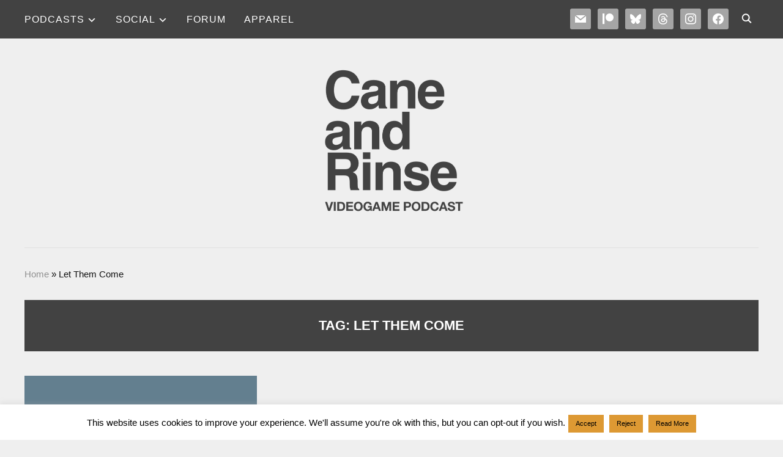

--- FILE ---
content_type: text/html; charset=UTF-8
request_url: https://caneandrinse.com/tag/let-them-come/
body_size: 12907
content:
<!DOCTYPE html>
<html lang="en-GB">
<head>
<meta charset="UTF-8">
<meta name="viewport" content="width=device-width, initial-scale=1.0">
<link rel="profile" href="http://gmpg.org/xfn/11">
<link rel="pingback" href="https://caneandrinse.com/xmlrpc.php">
<link rel="preload" as="font" href="https://caneandrinse.com/wp-content/themes/wpzoom-indigo/fonts/indigo.ttf" type="font/ttf" crossorigin>
<meta name='robots' content='index, follow, max-image-preview:large, max-snippet:-1, max-video-preview:-1' />
<!-- This site is optimized with the Yoast SEO plugin v26.7 - https://yoast.com/wordpress/plugins/seo/ -->
<title>Let Them Come Archives - Cane and Rinse</title>
<link rel="canonical" href="https://caneandrinse.com/tag/let-them-come/" />
<meta property="og:locale" content="en_GB" />
<meta property="og:type" content="article" />
<meta property="og:title" content="Let Them Come Archives - Cane and Rinse" />
<meta property="og:url" content="https://caneandrinse.com/tag/let-them-come/" />
<meta property="og:site_name" content="Cane and Rinse" />
<meta property="og:image" content="https://caneandrinse.com/wp-content/uploads/2023/05/CaR_2023_logo.jpg" />
<meta property="og:image:width" content="2000" />
<meta property="og:image:height" content="2000" />
<meta property="og:image:type" content="image/jpeg" />
<meta name="twitter:card" content="summary_large_image" />
<meta name="twitter:site" content="@caneandrinse" />
<script type="application/ld+json" class="yoast-schema-graph">{"@context":"https://schema.org","@graph":[{"@type":"CollectionPage","@id":"https://caneandrinse.com/tag/let-them-come/","url":"https://caneandrinse.com/tag/let-them-come/","name":"Let Them Come Archives - Cane and Rinse","isPartOf":{"@id":"https://caneandrinse.com/#website"},"primaryImageOfPage":{"@id":"https://caneandrinse.com/tag/let-them-come/#primaryimage"},"image":{"@id":"https://caneandrinse.com/tag/let-them-come/#primaryimage"},"thumbnailUrl":"https://caneandrinse.com/wp-content/uploads/2020/09/sausage_blog.png","breadcrumb":{"@id":"https://caneandrinse.com/tag/let-them-come/#breadcrumb"},"inLanguage":"en-GB"},{"@type":"ImageObject","inLanguage":"en-GB","@id":"https://caneandrinse.com/tag/let-them-come/#primaryimage","url":"https://caneandrinse.com/wp-content/uploads/2020/09/sausage_blog.png","contentUrl":"https://caneandrinse.com/wp-content/uploads/2020/09/sausage_blog.png","width":1600,"height":1000},{"@type":"BreadcrumbList","@id":"https://caneandrinse.com/tag/let-them-come/#breadcrumb","itemListElement":[{"@type":"ListItem","position":1,"name":"Home","item":"https://caneandrinse.com/"},{"@type":"ListItem","position":2,"name":"Let Them Come"}]},{"@type":"WebSite","@id":"https://caneandrinse.com/#website","url":"https://caneandrinse.com/","name":"Cane and Rinse","description":"The videogame discussion podcast","publisher":{"@id":"https://caneandrinse.com/#organization"},"potentialAction":[{"@type":"SearchAction","target":{"@type":"EntryPoint","urlTemplate":"https://caneandrinse.com/?s={search_term_string}"},"query-input":{"@type":"PropertyValueSpecification","valueRequired":true,"valueName":"search_term_string"}}],"inLanguage":"en-GB"},{"@type":"Organization","@id":"https://caneandrinse.com/#organization","name":"Cane and Rinse","url":"https://caneandrinse.com/","logo":{"@type":"ImageObject","inLanguage":"en-GB","@id":"https://caneandrinse.com/#/schema/logo/image/","url":"https://caneandrinse.com/wp-content/uploads/2023/05/CaR_2023_logo.jpg","contentUrl":"https://caneandrinse.com/wp-content/uploads/2023/05/CaR_2023_logo.jpg","width":2000,"height":2000,"caption":"Cane and Rinse"},"image":{"@id":"https://caneandrinse.com/#/schema/logo/image/"},"sameAs":["https://www.facebook.com/caneandrinse","https://x.com/caneandrinse"]}]}</script>
<!-- / Yoast SEO plugin. -->
<link rel='dns-prefetch' href='//fonts.googleapis.com' />
<style type="text/css">
.powerpress_player .wp-audio-shortcode { max-width: 600px; }
</style>
<style id='wp-img-auto-sizes-contain-inline-css' type='text/css'>
img:is([sizes=auto i],[sizes^="auto," i]){contain-intrinsic-size:3000px 1500px}
/*# sourceURL=wp-img-auto-sizes-contain-inline-css */
</style>
<!-- <link rel='stylesheet' id='wp-block-library-css' href='https://caneandrinse.com/wp-includes/css/dist/block-library/style.min.css?ver=6.9' type='text/css' media='all' /> -->
<link rel="stylesheet" type="text/css" href="//caneandrinse.com/wp-content/cache/wpfc-minified/89kxeqqr/bugvh.css" media="all"/>
<style id='global-styles-inline-css' type='text/css'>
:root{--wp--preset--aspect-ratio--square: 1;--wp--preset--aspect-ratio--4-3: 4/3;--wp--preset--aspect-ratio--3-4: 3/4;--wp--preset--aspect-ratio--3-2: 3/2;--wp--preset--aspect-ratio--2-3: 2/3;--wp--preset--aspect-ratio--16-9: 16/9;--wp--preset--aspect-ratio--9-16: 9/16;--wp--preset--color--black: #000000;--wp--preset--color--cyan-bluish-gray: #abb8c3;--wp--preset--color--white: #ffffff;--wp--preset--color--pale-pink: #f78da7;--wp--preset--color--vivid-red: #cf2e2e;--wp--preset--color--luminous-vivid-orange: #ff6900;--wp--preset--color--luminous-vivid-amber: #fcb900;--wp--preset--color--light-green-cyan: #7bdcb5;--wp--preset--color--vivid-green-cyan: #00d084;--wp--preset--color--pale-cyan-blue: #8ed1fc;--wp--preset--color--vivid-cyan-blue: #0693e3;--wp--preset--color--vivid-purple: #9b51e0;--wp--preset--gradient--vivid-cyan-blue-to-vivid-purple: linear-gradient(135deg,rgb(6,147,227) 0%,rgb(155,81,224) 100%);--wp--preset--gradient--light-green-cyan-to-vivid-green-cyan: linear-gradient(135deg,rgb(122,220,180) 0%,rgb(0,208,130) 100%);--wp--preset--gradient--luminous-vivid-amber-to-luminous-vivid-orange: linear-gradient(135deg,rgb(252,185,0) 0%,rgb(255,105,0) 100%);--wp--preset--gradient--luminous-vivid-orange-to-vivid-red: linear-gradient(135deg,rgb(255,105,0) 0%,rgb(207,46,46) 100%);--wp--preset--gradient--very-light-gray-to-cyan-bluish-gray: linear-gradient(135deg,rgb(238,238,238) 0%,rgb(169,184,195) 100%);--wp--preset--gradient--cool-to-warm-spectrum: linear-gradient(135deg,rgb(74,234,220) 0%,rgb(151,120,209) 20%,rgb(207,42,186) 40%,rgb(238,44,130) 60%,rgb(251,105,98) 80%,rgb(254,248,76) 100%);--wp--preset--gradient--blush-light-purple: linear-gradient(135deg,rgb(255,206,236) 0%,rgb(152,150,240) 100%);--wp--preset--gradient--blush-bordeaux: linear-gradient(135deg,rgb(254,205,165) 0%,rgb(254,45,45) 50%,rgb(107,0,62) 100%);--wp--preset--gradient--luminous-dusk: linear-gradient(135deg,rgb(255,203,112) 0%,rgb(199,81,192) 50%,rgb(65,88,208) 100%);--wp--preset--gradient--pale-ocean: linear-gradient(135deg,rgb(255,245,203) 0%,rgb(182,227,212) 50%,rgb(51,167,181) 100%);--wp--preset--gradient--electric-grass: linear-gradient(135deg,rgb(202,248,128) 0%,rgb(113,206,126) 100%);--wp--preset--gradient--midnight: linear-gradient(135deg,rgb(2,3,129) 0%,rgb(40,116,252) 100%);--wp--preset--font-size--small: 13px;--wp--preset--font-size--medium: 20px;--wp--preset--font-size--large: 36px;--wp--preset--font-size--x-large: 42px;--wp--preset--spacing--20: 0.44rem;--wp--preset--spacing--30: 0.67rem;--wp--preset--spacing--40: 1rem;--wp--preset--spacing--50: 1.5rem;--wp--preset--spacing--60: 2.25rem;--wp--preset--spacing--70: 3.38rem;--wp--preset--spacing--80: 5.06rem;--wp--preset--shadow--natural: 6px 6px 9px rgba(0, 0, 0, 0.2);--wp--preset--shadow--deep: 12px 12px 50px rgba(0, 0, 0, 0.4);--wp--preset--shadow--sharp: 6px 6px 0px rgba(0, 0, 0, 0.2);--wp--preset--shadow--outlined: 6px 6px 0px -3px rgb(255, 255, 255), 6px 6px rgb(0, 0, 0);--wp--preset--shadow--crisp: 6px 6px 0px rgb(0, 0, 0);}:where(.is-layout-flex){gap: 0.5em;}:where(.is-layout-grid){gap: 0.5em;}body .is-layout-flex{display: flex;}.is-layout-flex{flex-wrap: wrap;align-items: center;}.is-layout-flex > :is(*, div){margin: 0;}body .is-layout-grid{display: grid;}.is-layout-grid > :is(*, div){margin: 0;}:where(.wp-block-columns.is-layout-flex){gap: 2em;}:where(.wp-block-columns.is-layout-grid){gap: 2em;}:where(.wp-block-post-template.is-layout-flex){gap: 1.25em;}:where(.wp-block-post-template.is-layout-grid){gap: 1.25em;}.has-black-color{color: var(--wp--preset--color--black) !important;}.has-cyan-bluish-gray-color{color: var(--wp--preset--color--cyan-bluish-gray) !important;}.has-white-color{color: var(--wp--preset--color--white) !important;}.has-pale-pink-color{color: var(--wp--preset--color--pale-pink) !important;}.has-vivid-red-color{color: var(--wp--preset--color--vivid-red) !important;}.has-luminous-vivid-orange-color{color: var(--wp--preset--color--luminous-vivid-orange) !important;}.has-luminous-vivid-amber-color{color: var(--wp--preset--color--luminous-vivid-amber) !important;}.has-light-green-cyan-color{color: var(--wp--preset--color--light-green-cyan) !important;}.has-vivid-green-cyan-color{color: var(--wp--preset--color--vivid-green-cyan) !important;}.has-pale-cyan-blue-color{color: var(--wp--preset--color--pale-cyan-blue) !important;}.has-vivid-cyan-blue-color{color: var(--wp--preset--color--vivid-cyan-blue) !important;}.has-vivid-purple-color{color: var(--wp--preset--color--vivid-purple) !important;}.has-black-background-color{background-color: var(--wp--preset--color--black) !important;}.has-cyan-bluish-gray-background-color{background-color: var(--wp--preset--color--cyan-bluish-gray) !important;}.has-white-background-color{background-color: var(--wp--preset--color--white) !important;}.has-pale-pink-background-color{background-color: var(--wp--preset--color--pale-pink) !important;}.has-vivid-red-background-color{background-color: var(--wp--preset--color--vivid-red) !important;}.has-luminous-vivid-orange-background-color{background-color: var(--wp--preset--color--luminous-vivid-orange) !important;}.has-luminous-vivid-amber-background-color{background-color: var(--wp--preset--color--luminous-vivid-amber) !important;}.has-light-green-cyan-background-color{background-color: var(--wp--preset--color--light-green-cyan) !important;}.has-vivid-green-cyan-background-color{background-color: var(--wp--preset--color--vivid-green-cyan) !important;}.has-pale-cyan-blue-background-color{background-color: var(--wp--preset--color--pale-cyan-blue) !important;}.has-vivid-cyan-blue-background-color{background-color: var(--wp--preset--color--vivid-cyan-blue) !important;}.has-vivid-purple-background-color{background-color: var(--wp--preset--color--vivid-purple) !important;}.has-black-border-color{border-color: var(--wp--preset--color--black) !important;}.has-cyan-bluish-gray-border-color{border-color: var(--wp--preset--color--cyan-bluish-gray) !important;}.has-white-border-color{border-color: var(--wp--preset--color--white) !important;}.has-pale-pink-border-color{border-color: var(--wp--preset--color--pale-pink) !important;}.has-vivid-red-border-color{border-color: var(--wp--preset--color--vivid-red) !important;}.has-luminous-vivid-orange-border-color{border-color: var(--wp--preset--color--luminous-vivid-orange) !important;}.has-luminous-vivid-amber-border-color{border-color: var(--wp--preset--color--luminous-vivid-amber) !important;}.has-light-green-cyan-border-color{border-color: var(--wp--preset--color--light-green-cyan) !important;}.has-vivid-green-cyan-border-color{border-color: var(--wp--preset--color--vivid-green-cyan) !important;}.has-pale-cyan-blue-border-color{border-color: var(--wp--preset--color--pale-cyan-blue) !important;}.has-vivid-cyan-blue-border-color{border-color: var(--wp--preset--color--vivid-cyan-blue) !important;}.has-vivid-purple-border-color{border-color: var(--wp--preset--color--vivid-purple) !important;}.has-vivid-cyan-blue-to-vivid-purple-gradient-background{background: var(--wp--preset--gradient--vivid-cyan-blue-to-vivid-purple) !important;}.has-light-green-cyan-to-vivid-green-cyan-gradient-background{background: var(--wp--preset--gradient--light-green-cyan-to-vivid-green-cyan) !important;}.has-luminous-vivid-amber-to-luminous-vivid-orange-gradient-background{background: var(--wp--preset--gradient--luminous-vivid-amber-to-luminous-vivid-orange) !important;}.has-luminous-vivid-orange-to-vivid-red-gradient-background{background: var(--wp--preset--gradient--luminous-vivid-orange-to-vivid-red) !important;}.has-very-light-gray-to-cyan-bluish-gray-gradient-background{background: var(--wp--preset--gradient--very-light-gray-to-cyan-bluish-gray) !important;}.has-cool-to-warm-spectrum-gradient-background{background: var(--wp--preset--gradient--cool-to-warm-spectrum) !important;}.has-blush-light-purple-gradient-background{background: var(--wp--preset--gradient--blush-light-purple) !important;}.has-blush-bordeaux-gradient-background{background: var(--wp--preset--gradient--blush-bordeaux) !important;}.has-luminous-dusk-gradient-background{background: var(--wp--preset--gradient--luminous-dusk) !important;}.has-pale-ocean-gradient-background{background: var(--wp--preset--gradient--pale-ocean) !important;}.has-electric-grass-gradient-background{background: var(--wp--preset--gradient--electric-grass) !important;}.has-midnight-gradient-background{background: var(--wp--preset--gradient--midnight) !important;}.has-small-font-size{font-size: var(--wp--preset--font-size--small) !important;}.has-medium-font-size{font-size: var(--wp--preset--font-size--medium) !important;}.has-large-font-size{font-size: var(--wp--preset--font-size--large) !important;}.has-x-large-font-size{font-size: var(--wp--preset--font-size--x-large) !important;}
/*# sourceURL=global-styles-inline-css */
</style>
<!-- <link rel='stylesheet' id='swiper-css-css' href='https://caneandrinse.com/wp-content/plugins/instagram-widget-by-wpzoom/dist/styles/library/swiper.css?ver=7.4.1' type='text/css' media='all' /> -->
<!-- <link rel='stylesheet' id='dashicons-css' href='https://caneandrinse.com/wp-includes/css/dashicons.min.css?ver=6.9' type='text/css' media='all' /> -->
<!-- <link rel='stylesheet' id='magnific-popup-css' href='https://caneandrinse.com/wp-content/plugins/instagram-widget-by-wpzoom/dist/styles/library/magnific-popup.css?ver=2.3.2' type='text/css' media='all' /> -->
<!-- <link rel='stylesheet' id='wpz-insta_block-frontend-style-css' href='https://caneandrinse.com/wp-content/plugins/instagram-widget-by-wpzoom/dist/styles/frontend/index.css?ver=css-4b331c57b581' type='text/css' media='all' /> -->
<link rel="stylesheet" type="text/css" href="//caneandrinse.com/wp-content/cache/wpfc-minified/klhzzemm/dgg6d.css" media="all"/>
<style id='classic-theme-styles-inline-css' type='text/css'>
/*! This file is auto-generated */
.wp-block-button__link{color:#fff;background-color:#32373c;border-radius:9999px;box-shadow:none;text-decoration:none;padding:calc(.667em + 2px) calc(1.333em + 2px);font-size:1.125em}.wp-block-file__button{background:#32373c;color:#fff;text-decoration:none}
/*# sourceURL=/wp-includes/css/classic-themes.min.css */
</style>
<!-- <link rel='stylesheet' id='cookie-law-info-css' href='https://caneandrinse.com/wp-content/plugins/cookie-law-info/legacy/public/css/cookie-law-info-public.css?ver=3.3.9.1' type='text/css' media='all' /> -->
<!-- <link rel='stylesheet' id='cookie-law-info-gdpr-css' href='https://caneandrinse.com/wp-content/plugins/cookie-law-info/legacy/public/css/cookie-law-info-gdpr.css?ver=3.3.9.1' type='text/css' media='all' /> -->
<!-- <link rel='stylesheet' id='zoom-theme-utils-css-css' href='https://caneandrinse.com/wp-content/themes/wpzoom-indigo/functions/wpzoom/assets/css/theme-utils.css?ver=6.9' type='text/css' media='all' /> -->
<!-- <link rel='stylesheet' id='indigo-style-css' href='https://caneandrinse.com/wp-content/themes/wpzoom-indigo/style.css?ver=1.0.23' type='text/css' media='all' /> -->
<!-- <link rel='stylesheet' id='media-queries-css' href='https://caneandrinse.com/wp-content/themes/wpzoom-indigo/css/media-queries.css?ver=1.0.23' type='text/css' media='all' /> -->
<link rel="stylesheet" type="text/css" href="//caneandrinse.com/wp-content/cache/wpfc-minified/8vc4f7ug/bugvh.css" media="all"/>
<link rel='stylesheet' id='indigo-google-font-default-css' href='//fonts.googleapis.com/css?family=Oswald%3A400%2C500%2C700&#038;display=swap&#038;ver=6.9' type='text/css' media='all' />
<!-- <link rel='stylesheet' id='indigo-style-color-default-css' href='https://caneandrinse.com/wp-content/themes/wpzoom-indigo/styles/default.css?ver=1.0.23' type='text/css' media='all' /> -->
<!-- <link rel='stylesheet' id='wpzoom-social-icons-socicon-css' href='https://caneandrinse.com/wp-content/plugins/social-icons-widget-by-wpzoom/assets/css/wpzoom-socicon.css?ver=1768640090' type='text/css' media='all' /> -->
<!-- <link rel='stylesheet' id='wpzoom-social-icons-genericons-css' href='https://caneandrinse.com/wp-content/plugins/social-icons-widget-by-wpzoom/assets/css/genericons.css?ver=1768640090' type='text/css' media='all' /> -->
<!-- <link rel='stylesheet' id='wpzoom-social-icons-academicons-css' href='https://caneandrinse.com/wp-content/plugins/social-icons-widget-by-wpzoom/assets/css/academicons.min.css?ver=1768640090' type='text/css' media='all' /> -->
<!-- <link rel='stylesheet' id='wpzoom-social-icons-font-awesome-3-css' href='https://caneandrinse.com/wp-content/plugins/social-icons-widget-by-wpzoom/assets/css/font-awesome-3.min.css?ver=1768640090' type='text/css' media='all' /> -->
<!-- <link rel='stylesheet' id='wpzoom-social-icons-styles-css' href='https://caneandrinse.com/wp-content/plugins/social-icons-widget-by-wpzoom/assets/css/wpzoom-social-icons-styles.css?ver=1768640090' type='text/css' media='all' /> -->
<!-- <link rel='stylesheet' id='wpzoom-theme-css' href='https://caneandrinse.com/wp-content/themes/wpzoom-indigo/styles/default.css?ver=6.9' type='text/css' media='all' /> -->
<link rel="stylesheet" type="text/css" href="//caneandrinse.com/wp-content/cache/wpfc-minified/jzwes208/bugvh.css" media="all"/>
<link rel='preload' as='font'  id='wpzoom-social-icons-font-academicons-woff2-css' href='https://caneandrinse.com/wp-content/plugins/social-icons-widget-by-wpzoom/assets/font/academicons.woff2?v=1.9.2'  type='font/woff2' crossorigin />
<link rel='preload' as='font'  id='wpzoom-social-icons-font-fontawesome-3-woff2-css' href='https://caneandrinse.com/wp-content/plugins/social-icons-widget-by-wpzoom/assets/font/fontawesome-webfont.woff2?v=4.7.0'  type='font/woff2' crossorigin />
<link rel='preload' as='font'  id='wpzoom-social-icons-font-genericons-woff-css' href='https://caneandrinse.com/wp-content/plugins/social-icons-widget-by-wpzoom/assets/font/Genericons.woff'  type='font/woff' crossorigin />
<link rel='preload' as='font'  id='wpzoom-social-icons-font-socicon-woff2-css' href='https://caneandrinse.com/wp-content/plugins/social-icons-widget-by-wpzoom/assets/font/socicon.woff2?v=4.5.4'  type='font/woff2' crossorigin />
<script src='//caneandrinse.com/wp-content/cache/wpfc-minified/223jobwx/buhf0.js' type="text/javascript"></script>
<!-- <script type="text/javascript" src="https://caneandrinse.com/wp-includes/js/jquery/jquery.min.js?ver=3.7.1" id="jquery-core-js"></script> -->
<!-- <script type="text/javascript" src="https://caneandrinse.com/wp-includes/js/jquery/jquery-migrate.min.js?ver=3.4.1" id="jquery-migrate-js"></script> -->
<script type="text/javascript" id="cookie-law-info-js-extra">
/* <![CDATA[ */
var Cli_Data = {"nn_cookie_ids":[],"cookielist":[],"non_necessary_cookies":[],"ccpaEnabled":"","ccpaRegionBased":"","ccpaBarEnabled":"","strictlyEnabled":["necessary","obligatoire"],"ccpaType":"gdpr","js_blocking":"1","custom_integration":"","triggerDomRefresh":"","secure_cookies":""};
var cli_cookiebar_settings = {"animate_speed_hide":"500","animate_speed_show":"500","background":"#FFF","border":"#b1a6a6c2","border_on":"","button_1_button_colour":"#dd9933","button_1_button_hover":"#b17a29","button_1_link_colour":"#000000","button_1_as_button":"1","button_1_new_win":"","button_2_button_colour":"#dd9933","button_2_button_hover":"#b17a29","button_2_link_colour":"#000000","button_2_as_button":"1","button_2_hidebar":"1","button_3_button_colour":"#dd9933","button_3_button_hover":"#b17a29","button_3_link_colour":"#000000","button_3_as_button":"1","button_3_new_win":"","button_4_button_colour":"#000","button_4_button_hover":"#000000","button_4_link_colour":"#fff","button_4_as_button":"1","button_7_button_colour":"#61a229","button_7_button_hover":"#4e8221","button_7_link_colour":"#fff","button_7_as_button":"1","button_7_new_win":"","font_family":"inherit","header_fix":"","notify_animate_hide":"1","notify_animate_show":"1","notify_div_id":"#cookie-law-info-bar","notify_position_horizontal":"right","notify_position_vertical":"bottom","scroll_close":"","scroll_close_reload":"","accept_close_reload":"","reject_close_reload":"","showagain_tab":"1","showagain_background":"#fff","showagain_border":"#000","showagain_div_id":"#cookie-law-info-again","showagain_x_position":"100px","text":"#000","show_once_yn":"","show_once":"10000","logging_on":"","as_popup":"","popup_overlay":"1","bar_heading_text":"","cookie_bar_as":"banner","popup_showagain_position":"bottom-right","widget_position":"left"};
var log_object = {"ajax_url":"https://caneandrinse.com/wp-admin/admin-ajax.php"};
//# sourceURL=cookie-law-info-js-extra
/* ]]> */
</script>
<script src='//caneandrinse.com/wp-content/cache/wpfc-minified/q7tahikx/dgg6d.js' type="text/javascript"></script>
<!-- <script type="text/javascript" src="https://caneandrinse.com/wp-content/plugins/cookie-law-info/legacy/public/js/cookie-law-info-public.js?ver=3.3.9.1" id="cookie-law-info-js"></script> -->
<!-- <script type="text/javascript" src="https://caneandrinse.com/wp-includes/js/underscore.min.js?ver=1.13.7" id="underscore-js"></script> -->
<script type="text/javascript" id="wp-util-js-extra">
/* <![CDATA[ */
var _wpUtilSettings = {"ajax":{"url":"/wp-admin/admin-ajax.php"}};
//# sourceURL=wp-util-js-extra
/* ]]> */
</script>
<script src='//caneandrinse.com/wp-content/cache/wpfc-minified/fgw3kybq/dgg6d.js' type="text/javascript"></script>
<!-- <script type="text/javascript" src="https://caneandrinse.com/wp-includes/js/wp-util.min.js?ver=6.9" id="wp-util-js"></script> -->
<!-- <script type="text/javascript" src="https://caneandrinse.com/wp-content/plugins/instagram-widget-by-wpzoom/dist/scripts/library/magnific-popup.js?ver=1768640091" id="magnific-popup-js"></script> -->
<!-- <script type="text/javascript" src="https://caneandrinse.com/wp-content/plugins/instagram-widget-by-wpzoom/dist/scripts/library/swiper.js?ver=7.4.1" id="swiper-js-js"></script> -->
<!-- <script type="text/javascript" src="https://caneandrinse.com/wp-content/plugins/instagram-widget-by-wpzoom/dist/scripts/frontend/block.js?ver=6c9dcb21b2da662ca82d" id="wpz-insta_block-frontend-script-js"></script> -->
<!-- <script type="text/javascript" src="https://caneandrinse.com/wp-content/themes/wpzoom-indigo/js/init.js?ver=6.9" id="wpzoom-init-js"></script> -->
<link rel="https://api.w.org/" href="https://caneandrinse.com/wp-json/" /><link rel="alternate" title="JSON" type="application/json" href="https://caneandrinse.com/wp-json/wp/v2/tags/4030" /><link rel="EditURI" type="application/rsd+xml" title="RSD" href="https://caneandrinse.com/xmlrpc.php?rsd" />
<meta name="generator" content="WordPress 6.9" />
<!-- WPZOOM Theme / Framework -->
<meta name="generator" content="Indigo 1.0.23" />
<meta name="generator" content="WPZOOM Framework 2.0.9" />
<!-- Begin Theme Custom CSS -->
<style type="text/css" id="wpzoom-indigo-custom-css">
.navbar-brand-wpz .tagline{display:none;color:#424242;font-family:"Helvetica Neue", Helvetica, Arial, sans-serif;text-transform:uppercase;}body{background:#efefef;color:#424242;font-family:"Helvetica Neue", Helvetica, Arial, sans-serif;}h1, h2, h3, h4, h5, h6{color:#424242;}.navbar-brand-wpz a{color:#898989;}.navbar-brand-wpz a:hover{color:#424242;}a{color:#424242;}a:hover{color:#16709e;}button, input[type=button], input[type=reset], input[type=submit]{background:#424242;}button:hover, input[type=button]:hover, input[type=reset]:hover, input[type=submit]:hover{background:#16709e;color:#ffffff;}.top-navbar{background:#424242;}.top-navbar a:hover, .top-navbar .navbar-wpz ul a:hover{color:#38a4e2;}.top-navbar .navbar-wpz .current-menu-item > a, .top-navbar .navbar-wpz .current_page_item > a, .top-navbar .navbar-wpz .current-menu-parent > a{color:#e0e0e0;}.sb-search .sb-icon-search:hover, .sb-search .sb-search-input{background:#ffffff;}.main-navbar{background:#efefef;}.main-navbar .navbar-wpz > li > a{color:#424242;}.main-navbar .navbar-wpz > li > a:hover{color:#00b3e0;}.main-navbar .navbar-wpz > .current-menu-item > a, .main-navbar .navbar-wpz > .current_page_item > a, .main-navbar .navbar-wpz > .current-menu-parent > a{color:#00b3e0;}.navbar-wpz ul a:hover{color:#f4a87c;}.navbar-wpz ul .current-menu-item > a, .navbar-wpz ul .current_page_item > a, .navbar-wpz ul .current-menu-parent > a{color:#f49f6e;}.slides li .slide_button a:hover{color:#16709e;}.entry-title a{color:#424242;}.entry-title a:hover{color:#16709e;}.cat-links a{color:#424242;}.cat-links a:hover{color:#16709e;}.entry-meta{color:#424242;}.entry-meta a{color:#424242;}.recent-posts .entry-meta a{border-color:#424242;}.entry-meta a:hover{color:#16709e;}.recent-posts .entry-meta a:hover{border-color:#16709e;}.readmore_button a:hover, .readmore_button a:active{color:#4cf9ff;background-color:#424242;}.readmore_button a{background-color:#424242;}.infinite-scroll #infinite-handle span{background:#424242;}.infinite-scroll #infinite-handle span:hover{background:#0098e5;}.page h1.entry-title, .single h1.entry-title{color:#424242;}.single .entry-meta{color:#424242;}.single .entry-meta a{color:#424242;}.single .entry-meta a:hover{color:#16709e;}.entry-content{color:#424242;}.entry-content a{color:#16709e;}.header-archive .section-title{color:#ffffff;}.header-archive{background-color:#424242;}#sidebar .widget .title, .widget .title{color:#424242;background:#efefef;}.site-footer{background-color:#424242;color:#cccccc;}.site-footer a:hover{color:#00b3e0;}.footer-menu ul li a:hover{color:#00b3e0;}.navbar-brand-wpz h1{font-family:"Helvetica Neue", Helvetica, Arial, sans-serif;font-weight:normal;text-transform:none;}.top-navbar a{font-family:"Helvetica Neue", Helvetica, Arial, sans-serif;font-size:16px;font-weight:normal;}.main-navbar a{font-family:"Helvetica Neue", Helvetica, Arial, sans-serif;font-size:17px;}.slicknav_nav a{font-family:"Helvetica Neue", Helvetica, Arial, sans-serif;font-size:17px;}.slides li h3{font-family:"Helvetica Neue", Helvetica, Arial, sans-serif;}.slides li .slide-header p{font-family:"Helvetica Neue", Helvetica, Arial, sans-serif;font-size:17px;}.slides li .slide_button a{font-family:"Helvetica Neue", Helvetica, Arial, sans-serif;font-weight:normal;}.widget h3.title{font-family:"Helvetica Neue", Helvetica, Arial, sans-serif;font-weight:normal;}.site-footer .widget h3.title{font-family:"Helvetica Neue", Helvetica, Arial, sans-serif;font-weight:normal;text-transform:none;}.entry-title{font-family:"Helvetica Neue", Helvetica, Arial, sans-serif;font-weight:normal;text-transform:none;}.single h1.entry-title{font-family:"Helvetica Neue", Helvetica, Arial, sans-serif;font-weight:normal;text-transform:none;}.page h1.entry-title{font-family:"Helvetica Neue", Helvetica, Arial, sans-serif;font-weight:normal;text-transform:none;}.footer-title{font-family:"Helvetica Neue", Helvetica, Arial, sans-serif;font-weight:normal;text-transform:none;display:none;}.footer-menu ul li{font-family:"Helvetica Neue", Helvetica, Arial, sans-serif;}
@media screen and (min-width: 769px){body{font-size:17px;}.navbar-brand-wpz h1{font-size:18px;}.navbar-brand-wpz .tagline{font-size:17px;}.slides li h3{font-size:20px;}.slides li .slide_button a{font-size:15px;}.widget h3.title{font-size:22px;}.site-footer .widget h3.title{font-size:20px;}.entry-title{font-size:17px;}.single h1.entry-title{font-size:32px;}.page h1.entry-title{font-size:39px;}.footer-title{font-size:40px;}.footer-menu ul li{font-size:20px;}}
@media screen and (max-width: 768px){body{font-size:16px;}.navbar-brand-wpz h1{font-size:60px;}.navbar-brand-wpz .tagline{font-size:18px;}.slides li h3{font-size:26px;}.slides li .slide_button a{font-size:12px;}.widget h3.title{font-size:14px;}.site-footer .widget h3.title{font-size:20px;}.entry-title{font-size:20px;}.single h1.entry-title{font-size:36px;}.page h1.entry-title{font-size:36px;}.footer-title{font-size:40px;}.footer-menu ul li{font-size:20px;}}
@media screen and (max-width: 480px){body{font-size:16px;}.navbar-brand-wpz h1{font-size:60px;}.navbar-brand-wpz .tagline{font-size:18px;}.slides li h3{font-size:26px;}.slides li .slide_button a{font-size:12px;}.widget h3.title{font-size:14px;}.site-footer .widget h3.title{font-size:20px;}.entry-title{font-size:24px;}.single h1.entry-title{font-size:28px;}.page h1.entry-title{font-size:28px;}.footer-title{font-size:40px;}.footer-menu ul li{font-size:20px;}}
</style>
<!-- End Theme Custom CSS -->
<style type="text/css">.recentcomments a{display:inline !important;padding:0 !important;margin:0 !important;}</style><link rel="icon" href="https://caneandrinse.com/wp-content/uploads/2015/10/cropped-favi1-32x32.png" sizes="32x32" />
<link rel="icon" href="https://caneandrinse.com/wp-content/uploads/2015/10/cropped-favi1-192x192.png" sizes="192x192" />
<link rel="apple-touch-icon" href="https://caneandrinse.com/wp-content/uploads/2015/10/cropped-favi1-180x180.png" />
<meta name="msapplication-TileImage" content="https://caneandrinse.com/wp-content/uploads/2015/10/cropped-favi1-270x270.png" />
<style type="text/css" id="wp-custom-css">
</style>
<!-- <link rel='stylesheet' id='mediaelement-css' href='https://caneandrinse.com/wp-includes/js/mediaelement/mediaelementplayer-legacy.min.css?ver=4.2.17' type='text/css' media='all' /> -->
<!-- <link rel='stylesheet' id='wp-mediaelement-css' href='https://caneandrinse.com/wp-includes/js/mediaelement/wp-mediaelement.min.css?ver=6.9' type='text/css' media='all' /> -->
<!-- <link rel='stylesheet' id='cookie-law-info-table-css' href='https://caneandrinse.com/wp-content/plugins/cookie-law-info/legacy/public/css/cookie-law-info-table.css?ver=3.3.9.1' type='text/css' media='all' /> -->
<link rel="stylesheet" type="text/css" href="//caneandrinse.com/wp-content/cache/wpfc-minified/fu25xpxy/bugvh.css" media="all"/>
</head>
<body class="archive tag tag-let-them-come tag-4030 wp-custom-logo wp-theme-wpzoom-indigo">
<div class="page-wrap">
<header class="site-header">
<nav class="top-navbar" role="navigation">
<div class="inner-wrap">
<div id="navbar-top">
<div class="menu-main-container"><ul id="menu-main" class="navbar-wpz dropdown sf-menu"><li id="menu-item-13643" class="menu-item menu-item-type-taxonomy menu-item-object-category menu-item-has-children menu-item-13643"><a href="https://caneandrinse.com/category/podcasts/">Podcasts</a>
<ul class="sub-menu">
<li id="menu-item-7" class="menu-item menu-item-type-taxonomy menu-item-object-category menu-item-has-children menu-item-7"><a href="https://caneandrinse.com/category/cane-and-rinse-podcast/">Cane and Rinse</a>
<ul class="sub-menu">
<li id="menu-item-13537" class="menu-item menu-item-type-custom menu-item-object-custom menu-item-13537"><a href="https://caneandrinse.com/full-podcast-listing/">Complete volume listing</a></li>
<li id="menu-item-28306" class="menu-item menu-item-type-taxonomy menu-item-object-category menu-item-28306"><a href="https://caneandrinse.com/category/cane-and-rinse-podcast/volume_14/">Volume Fourteen</a></li>
<li id="menu-item-28237" class="menu-item menu-item-type-taxonomy menu-item-object-category menu-item-28237"><a href="https://caneandrinse.com/category/cane-and-rinse-podcast/volume_13/">Volume Thirteen</a></li>
<li id="menu-item-27121" class="menu-item menu-item-type-taxonomy menu-item-object-category menu-item-27121"><a href="https://caneandrinse.com/category/cane-and-rinse-podcast/volume_12/">Volume Twelve</a></li>
<li id="menu-item-27120" class="menu-item menu-item-type-taxonomy menu-item-object-category menu-item-27120"><a href="https://caneandrinse.com/category/cane-and-rinse-podcast/volume_11/">Volume Eleven</a></li>
<li id="menu-item-25071" class="menu-item menu-item-type-taxonomy menu-item-object-category menu-item-25071"><a href="https://caneandrinse.com/category/cane-and-rinse-podcast/volume_10/">Volume Ten</a></li>
<li id="menu-item-22952" class="menu-item menu-item-type-taxonomy menu-item-object-category menu-item-22952"><a href="https://caneandrinse.com/category/cane-and-rinse-podcast/vol-9/">Volume Nine</a></li>
<li id="menu-item-22950" class="menu-item menu-item-type-taxonomy menu-item-object-category menu-item-22950"><a href="https://caneandrinse.com/category/cane-and-rinse-podcast/vol-8/">Volume Eight</a></li>
<li id="menu-item-18824" class="menu-item menu-item-type-taxonomy menu-item-object-category menu-item-18824"><a href="https://caneandrinse.com/category/cane-and-rinse-podcast/volume_7/">Volume Seven</a></li>
<li id="menu-item-17938" class="menu-item menu-item-type-taxonomy menu-item-object-category menu-item-17938"><a href="https://caneandrinse.com/category/cane-and-rinse-podcast/volume_6/">Volume Six</a></li>
<li id="menu-item-13576" class="menu-item menu-item-type-taxonomy menu-item-object-category menu-item-13576"><a href="https://caneandrinse.com/category/cane-and-rinse-podcast/volume_5/">Volume Five</a></li>
<li id="menu-item-12080" class="menu-item menu-item-type-taxonomy menu-item-object-category menu-item-12080"><a href="https://caneandrinse.com/category/cane-and-rinse-podcast/volume_4/">Volume Four</a></li>
<li id="menu-item-9226" class="menu-item menu-item-type-taxonomy menu-item-object-category menu-item-9226"><a href="https://caneandrinse.com/category/cane-and-rinse-podcast/volume_3/">Volume Three</a></li>
<li id="menu-item-6190" class="menu-item menu-item-type-taxonomy menu-item-object-category menu-item-6190"><a href="https://caneandrinse.com/category/cane-and-rinse-podcast/volume_2/">Volume Two</a></li>
<li id="menu-item-4295" class="menu-item menu-item-type-taxonomy menu-item-object-category menu-item-4295"><a href="https://caneandrinse.com/category/cane-and-rinse-podcast/volume_1/">Volume One</a></li>
<li id="menu-item-7262" class="menu-item menu-item-type-taxonomy menu-item-object-category menu-item-7262"><a href="https://caneandrinse.com/category/interviews/">Interviews</a></li>
<li id="menu-item-25909" class="menu-item menu-item-type-taxonomy menu-item-object-category menu-item-25909"><a href="https://caneandrinse.com/category/final-fantasy/">Final Fantasy</a></li>
<li id="menu-item-25272" class="menu-item menu-item-type-taxonomy menu-item-object-category menu-item-25272"><a href="https://caneandrinse.com/category/legend-zelda/">The Legend of Zelda</a></li>
<li id="menu-item-25910" class="menu-item menu-item-type-taxonomy menu-item-object-category menu-item-25910"><a href="https://caneandrinse.com/category/resident-evil/">Resident Evil</a></li>
</ul>
</li>
<li id="menu-item-11802" class="menu-item menu-item-type-taxonomy menu-item-object-category menu-item-11802"><a href="https://caneandrinse.com/category/sound-of-play/">Sound of Play</a></li>
<li id="menu-item-19989" class="menu-item menu-item-type-taxonomy menu-item-object-category menu-item-19989"><a href="https://caneandrinse.com/category/sausage-factory/">The Sausage Factory</a></li>
<li id="menu-item-20633" class="menu-item menu-item-type-taxonomy menu-item-object-category menu-item-20633"><a href="https://caneandrinse.com/category/playwrite/">Play;Write</a></li>
</ul>
</li>
<li id="menu-item-8020" class="menu-item menu-item-type-taxonomy menu-item-object-category menu-item-has-children menu-item-8020"><a href="https://caneandrinse.com/category/social/">SOCIAL</a>
<ul class="sub-menu">
<li id="menu-item-8024" class="menu-item menu-item-type-custom menu-item-object-custom menu-item-has-children menu-item-8024"><a>Apple Podcasts</a>
<ul class="sub-menu">
<li id="menu-item-13572" class="menu-item menu-item-type-custom menu-item-object-custom menu-item-13572"><a target="_blank" href="https://itunes.apple.com/gb/podcast/cane-rinse/id467041704">Cane and Rinse</a></li>
<li id="menu-item-13573" class="menu-item menu-item-type-custom menu-item-object-custom menu-item-13573"><a target="_blank" href="https://itunes.apple.com/gb/podcast/sound-of-play/id933556773">Sound of Play</a></li>
</ul>
</li>
<li id="menu-item-28453" class="menu-item menu-item-type-custom menu-item-object-custom menu-item-28453"><a href="https://open.spotify.com/show/1LVZIczd1Q5lLzgESfbjkK">Spotify</a></li>
<li id="menu-item-28454" class="menu-item menu-item-type-custom menu-item-object-custom menu-item-28454"><a href="https://bsky.app/profile/caneandrinse.com">Bluesky</a></li>
<li id="menu-item-27694" class="menu-item menu-item-type-custom menu-item-object-custom menu-item-27694"><a target="_blank" href="https://www.instagram.com/caneandrinse/">Instagram</a></li>
<li id="menu-item-27693" class="menu-item menu-item-type-custom menu-item-object-custom menu-item-27693"><a target="_blank" href="https://www.threads.net/@caneandrinse">Threads</a></li>
<li id="menu-item-8021" class="menu-item menu-item-type-custom menu-item-object-custom menu-item-8021"><a target="_blank" href="https://www.facebook.com/caneandrinse?ref=hl">Facebook</a></li>
</ul>
</li>
<li id="menu-item-13284" class="menu-item menu-item-type-custom menu-item-object-custom menu-item-13284"><a target="_blank" href="https://caneandrinse.com/forum/">Forum</a></li>
<li id="menu-item-16475" class="menu-item menu-item-type-custom menu-item-object-custom menu-item-16475"><a target="_blank" href="https://shop.spreadshirt.co.uk/caneandrinse">Apparel</a></li>
</ul></div>               </div><!-- #navbar-top -->
<div id="sb-search" class="sb-search">
<form method="get" id="searchform" action="https://caneandrinse.com/">
<input type="search" class="sb-search-input" placeholder="Enter your keywords..."  name="s" id="s" />
<input type="submit" id="searchsubmit" class="sb-search-submit" value="Search" />
<span class="sb-icon-search"></span>
</form>                </div><!-- .sb-search -->
<div class="header_social">
<div id="zoom-social-icons-widget-6" class="widget zoom-social-icons-widget"><h3 class="title"><span>Follow us</span></h3>
<ul class="zoom-social-icons-list zoom-social-icons-list--with-canvas zoom-social-icons-list--rounded zoom-social-icons-list--no-labels">
<li class="zoom-social_icons-list__item">
<a class="zoom-social_icons-list__link" href="mailto:podcast@caneandrinse.com" target="_blank" title="" >
<span class="screen-reader-text">mail</span>
<span class="zoom-social_icons-list-span social-icon socicon socicon-mail" data-hover-rule="background-color" data-hover-color="#000000" style="background-color : #a5a5a5; font-size: 18px; padding:8px" role='img' aria-label='Email'></span>
</a>
</li>
<li class="zoom-social_icons-list__item">
<a class="zoom-social_icons-list__link" href="https://www.patreon.com/caneandrinse" target="_blank" title="" >
<span class="screen-reader-text">patreon</span>
<span class="zoom-social_icons-list-span social-icon socicon socicon-patreon" data-hover-rule="background-color" data-hover-color="#E44727" style="background-color : #a5a5a5; font-size: 18px; padding:8px" role='img' aria-label='Patreon'></span>
</a>
</li>
<li class="zoom-social_icons-list__item">
<a class="zoom-social_icons-list__link" href="https://bsky.app/profile/caneandrinse.com" target="_blank" title="BlueSky" >
<span class="screen-reader-text">bluesky</span>
<span class="zoom-social_icons-list-span social-icon socicon socicon-bluesky" data-hover-rule="background-color" data-hover-color="#0285FF" style="background-color : #a5a5a5; font-size: 18px; padding:8px" ></span>
</a>
</li>
<li class="zoom-social_icons-list__item">
<a class="zoom-social_icons-list__link" href="https://www.threads.net/@caneandrinse" target="_blank" title="" >
<span class="screen-reader-text">threads</span>
<span class="zoom-social_icons-list-span social-icon socicon socicon-threads" data-hover-rule="background-color" data-hover-color="#000" style="background-color : #a5a5a5; font-size: 18px; padding:8px" role='img' aria-label='Threads'></span>
</a>
</li>
<li class="zoom-social_icons-list__item">
<a class="zoom-social_icons-list__link" href="https://www.instagram.com/caneandrinse/" target="_blank" title="Instagram" >
<span class="screen-reader-text">instagram</span>
<span class="zoom-social_icons-list-span social-icon socicon socicon-instagram" data-hover-rule="background-color" data-hover-color="#e4405f" style="background-color : #a5a5a5; font-size: 18px; padding:8px" role='img' aria-label='Instagram'></span>
</a>
</li>
<li class="zoom-social_icons-list__item">
<a class="zoom-social_icons-list__link" href="https://facebook.com/caneandrinse" target="_blank" title="Facebook" >
<span class="screen-reader-text">facebook</span>
<span class="zoom-social_icons-list-span social-icon socicon socicon-facebook" data-hover-rule="background-color" data-hover-color="#1877F2" style="background-color : #a5a5a5; font-size: 18px; padding:8px" role='img' aria-label='Facebook'></span>
</a>
</li>
</ul>
</div>                </div><!-- .header_social -->
</div><!-- ./inner-wrap -->
</nav><!-- .navbar -->
<div class="clear"></div>
<div class="inner-wrap">
<div class="navbar-brand-wpz">
<a href="https://caneandrinse.com/" class="custom-logo-link" rel="home" itemprop="url"><img width="268" height="250" src="https://caneandrinse.com/wp-content/uploads/2023/01/CaR2023_logo.png" class="custom-logo no-lazyload no-lazy a3-notlazy" alt="Cane and Rinse" itemprop="logo" decoding="async" fetchpriority="high" srcset="https://caneandrinse.com/wp-content/uploads/2023/01/CaR2023_logo.png 535w, https://caneandrinse.com/wp-content/uploads/2023/01/CaR2023_logo-232x217.png 232w" sizes="(max-width: 268px) 100vw, 268px" /></a>
<p class="tagline">The videogame discussion podcast</p>
</div><!-- .navbar-brand -->
<nav class="main-navbar" role="navigation">
<div class="navbar-header-main">
<div id="menu-main-slide" class="menu-main-container"><ul id="menu-main-1" class="menu"><li class="menu-item menu-item-type-taxonomy menu-item-object-category menu-item-has-children menu-item-13643"><a href="https://caneandrinse.com/category/podcasts/">Podcasts</a>
<ul class="sub-menu">
<li class="menu-item menu-item-type-taxonomy menu-item-object-category menu-item-has-children menu-item-7"><a href="https://caneandrinse.com/category/cane-and-rinse-podcast/">Cane and Rinse</a>
<ul class="sub-menu">
<li class="menu-item menu-item-type-custom menu-item-object-custom menu-item-13537"><a href="https://caneandrinse.com/full-podcast-listing/">Complete volume listing</a></li>
<li class="menu-item menu-item-type-taxonomy menu-item-object-category menu-item-28306"><a href="https://caneandrinse.com/category/cane-and-rinse-podcast/volume_14/">Volume Fourteen</a></li>
<li class="menu-item menu-item-type-taxonomy menu-item-object-category menu-item-28237"><a href="https://caneandrinse.com/category/cane-and-rinse-podcast/volume_13/">Volume Thirteen</a></li>
<li class="menu-item menu-item-type-taxonomy menu-item-object-category menu-item-27121"><a href="https://caneandrinse.com/category/cane-and-rinse-podcast/volume_12/">Volume Twelve</a></li>
<li class="menu-item menu-item-type-taxonomy menu-item-object-category menu-item-27120"><a href="https://caneandrinse.com/category/cane-and-rinse-podcast/volume_11/">Volume Eleven</a></li>
<li class="menu-item menu-item-type-taxonomy menu-item-object-category menu-item-25071"><a href="https://caneandrinse.com/category/cane-and-rinse-podcast/volume_10/">Volume Ten</a></li>
<li class="menu-item menu-item-type-taxonomy menu-item-object-category menu-item-22952"><a href="https://caneandrinse.com/category/cane-and-rinse-podcast/vol-9/">Volume Nine</a></li>
<li class="menu-item menu-item-type-taxonomy menu-item-object-category menu-item-22950"><a href="https://caneandrinse.com/category/cane-and-rinse-podcast/vol-8/">Volume Eight</a></li>
<li class="menu-item menu-item-type-taxonomy menu-item-object-category menu-item-18824"><a href="https://caneandrinse.com/category/cane-and-rinse-podcast/volume_7/">Volume Seven</a></li>
<li class="menu-item menu-item-type-taxonomy menu-item-object-category menu-item-17938"><a href="https://caneandrinse.com/category/cane-and-rinse-podcast/volume_6/">Volume Six</a></li>
<li class="menu-item menu-item-type-taxonomy menu-item-object-category menu-item-13576"><a href="https://caneandrinse.com/category/cane-and-rinse-podcast/volume_5/">Volume Five</a></li>
<li class="menu-item menu-item-type-taxonomy menu-item-object-category menu-item-12080"><a href="https://caneandrinse.com/category/cane-and-rinse-podcast/volume_4/">Volume Four</a></li>
<li class="menu-item menu-item-type-taxonomy menu-item-object-category menu-item-9226"><a href="https://caneandrinse.com/category/cane-and-rinse-podcast/volume_3/">Volume Three</a></li>
<li class="menu-item menu-item-type-taxonomy menu-item-object-category menu-item-6190"><a href="https://caneandrinse.com/category/cane-and-rinse-podcast/volume_2/">Volume Two</a></li>
<li class="menu-item menu-item-type-taxonomy menu-item-object-category menu-item-4295"><a href="https://caneandrinse.com/category/cane-and-rinse-podcast/volume_1/">Volume One</a></li>
<li class="menu-item menu-item-type-taxonomy menu-item-object-category menu-item-7262"><a href="https://caneandrinse.com/category/interviews/">Interviews</a></li>
<li class="menu-item menu-item-type-taxonomy menu-item-object-category menu-item-25909"><a href="https://caneandrinse.com/category/final-fantasy/">Final Fantasy</a></li>
<li class="menu-item menu-item-type-taxonomy menu-item-object-category menu-item-25272"><a href="https://caneandrinse.com/category/legend-zelda/">The Legend of Zelda</a></li>
<li class="menu-item menu-item-type-taxonomy menu-item-object-category menu-item-25910"><a href="https://caneandrinse.com/category/resident-evil/">Resident Evil</a></li>
</ul>
</li>
<li class="menu-item menu-item-type-taxonomy menu-item-object-category menu-item-11802"><a href="https://caneandrinse.com/category/sound-of-play/">Sound of Play</a></li>
<li class="menu-item menu-item-type-taxonomy menu-item-object-category menu-item-19989"><a href="https://caneandrinse.com/category/sausage-factory/">The Sausage Factory</a></li>
<li class="menu-item menu-item-type-taxonomy menu-item-object-category menu-item-20633"><a href="https://caneandrinse.com/category/playwrite/">Play;Write</a></li>
</ul>
</li>
<li class="menu-item menu-item-type-taxonomy menu-item-object-category menu-item-has-children menu-item-8020"><a href="https://caneandrinse.com/category/social/">SOCIAL</a>
<ul class="sub-menu">
<li class="menu-item menu-item-type-custom menu-item-object-custom menu-item-has-children menu-item-8024"><a>Apple Podcasts</a>
<ul class="sub-menu">
<li class="menu-item menu-item-type-custom menu-item-object-custom menu-item-13572"><a target="_blank" href="https://itunes.apple.com/gb/podcast/cane-rinse/id467041704">Cane and Rinse</a></li>
<li class="menu-item menu-item-type-custom menu-item-object-custom menu-item-13573"><a target="_blank" href="https://itunes.apple.com/gb/podcast/sound-of-play/id933556773">Sound of Play</a></li>
</ul>
</li>
<li class="menu-item menu-item-type-custom menu-item-object-custom menu-item-28453"><a href="https://open.spotify.com/show/1LVZIczd1Q5lLzgESfbjkK">Spotify</a></li>
<li class="menu-item menu-item-type-custom menu-item-object-custom menu-item-28454"><a href="https://bsky.app/profile/caneandrinse.com">Bluesky</a></li>
<li class="menu-item menu-item-type-custom menu-item-object-custom menu-item-27694"><a target="_blank" href="https://www.instagram.com/caneandrinse/">Instagram</a></li>
<li class="menu-item menu-item-type-custom menu-item-object-custom menu-item-27693"><a target="_blank" href="https://www.threads.net/@caneandrinse">Threads</a></li>
<li class="menu-item menu-item-type-custom menu-item-object-custom menu-item-8021"><a target="_blank" href="https://www.facebook.com/caneandrinse?ref=hl">Facebook</a></li>
</ul>
</li>
<li class="menu-item menu-item-type-custom menu-item-object-custom menu-item-13284"><a target="_blank" href="https://caneandrinse.com/forum/">Forum</a></li>
<li class="menu-item menu-item-type-custom menu-item-object-custom menu-item-16475"><a target="_blank" href="https://shop.spreadshirt.co.uk/caneandrinse">Apparel</a></li>
</ul></div>
</div>
<div id="navbar-main">
</div><!-- #navbar-main -->
</nav><!-- .navbar -->
<div class="clear"></div>
</div><!-- .inner-wrap -->
</header><!-- .site-header -->
<div class="inner-wrap">
<main id="main" class="site-main" role="main">
<div class="wpz_breadcrumbs"><span><span><a href="https://caneandrinse.com/">Home</a></span> » <span class="breadcrumb_last" aria-current="page">Let Them Come</span></span></div>
<section class="content-area full-layout">
<div class="header-archive">
<h2 class="section-title">Tag: <span>Let Them Come</span></h2>
</div>
<section id="recent-posts" class="recent-posts three-columns_layout">
<article id="post-26901" class="post post-26901 type-post status-publish format-standard has-post-thumbnail hentry category-sausage-factory tag-let-them-come">
<div class="post-thumb"><a href="https://caneandrinse.com/the-sausage-factory-171-let-them-come-by-tuatara-games/" title="The Sausage Factory: 171 &#8211; Let Them Come by Tuatara Games">
<img width="380" height="250" src="https://caneandrinse.com/wp-content/uploads/2020/09/sausage_blog-380x250.png" class="attachment-loop-cols size-loop-cols wp-post-image" alt="" decoding="async" srcset="https://caneandrinse.com/wp-content/uploads/2020/09/sausage_blog-380x250.png 380w, https://caneandrinse.com/wp-content/uploads/2020/09/sausage_blog-760x500.png 760w, https://caneandrinse.com/wp-content/uploads/2020/09/sausage_blog-165x109.png 165w" sizes="(max-width: 380px) 100vw, 380px" />            </a></div>
<section class="entry-body">
<span class="cat-links"><a href="https://caneandrinse.com/category/sausage-factory/" rel="category tag">The Sausage Factory</a></span>
<h3 class="entry-title"><a href="https://caneandrinse.com/the-sausage-factory-171-let-them-come-by-tuatara-games/" rel="bookmark">The Sausage Factory: 171 &#8211; Let Them Come by Tuatara Games</a></h3>
<div class="entry-meta">
<span class="entry-date"><time class="entry-date" datetime="2018-03-23T15:38:00+00:00">March 23, 2018</time></span>                         
</div>
<div class="entry-content">
<p>There is a deleted scene in the Aliens film that has the marines fix a motion detector to a mini-gun that proceeds to lay waste [&hellip;]</p>
</div>
<div class="readmore_button">
<a href="https://caneandrinse.com/the-sausage-factory-171-let-them-come-by-tuatara-games/" title="Permalink to The Sausage Factory: 171 &#8211; Let Them Come by Tuatara Games" rel="bookmark">Continue Reading</a>
</div>
</section>
<div class="clearfix"></div>
</article><!-- #post-26901 -->                
</section><!-- .recent-posts -->
<div class="navigation"></div>
</section><!-- .content-area -->
<div class="clear"></div>
</main><!-- .site-main -->

</div><!-- ./inner-wrap -->
<footer id="colophon" class="site-footer" role="contentinfo">
<div class="footer-widgets widgets">
<div class="inner-wrap">
<div class="widget-areas">
<div class="column">
<div class="widget zoom-social-icons-widget" id="zoom-social-icons-widget-4"><h3 class="title">Follow us</h3>
<ul class="zoom-social-icons-list zoom-social-icons-list--with-canvas zoom-social-icons-list--rounded zoom-social-icons-list--no-labels">
<li class="zoom-social_icons-list__item">
<a class="zoom-social_icons-list__link" href="https://www.patreon.com/caneandrinse" target="_blank" title="Patreon" >
<span class="screen-reader-text">patreon</span>
<span class="zoom-social_icons-list-span social-icon socicon socicon-patreon" data-hover-rule="background-color" data-hover-color="#31d0d8" style="background-color : #a5a5a5; font-size: 18px; padding:8px" ></span>
</a>
</li>
<li class="zoom-social_icons-list__item">
<a class="zoom-social_icons-list__link" href="mailto:podcast@caneandrinse.com" target="_blank" title="Email" >
<span class="screen-reader-text">mail</span>
<span class="zoom-social_icons-list-span social-icon socicon socicon-mail" data-hover-rule="background-color" data-hover-color="#31d0d8" style="background-color : #a5a5a5; font-size: 18px; padding:8px" ></span>
</a>
</li>
<li class="zoom-social_icons-list__item">
<a class="zoom-social_icons-list__link" href="https://twitter.com/caneandrinse" target="_blank" title="Twitter" >
<span class="screen-reader-text">twitter</span>
<span class="zoom-social_icons-list-span social-icon socicon socicon-twitter" data-hover-rule="background-color" data-hover-color="#31d0d8" style="background-color : #a5a5a5; font-size: 18px; padding:8px" ></span>
</a>
</li>
<li class="zoom-social_icons-list__item">
<a class="zoom-social_icons-list__link" href="https://www.instagram.com/caneandrinse/" target="_blank" title="Instagram" >
<span class="screen-reader-text">instagram</span>
<span class="zoom-social_icons-list-span social-icon socicon socicon-instagram" data-hover-rule="background-color" data-hover-color="#31d0d8" style="background-color : #a5a5a5; font-size: 18px; padding:8px" ></span>
</a>
</li>
<li class="zoom-social_icons-list__item">
<a class="zoom-social_icons-list__link" href="https://facebook.com/caneandrinse" target="_blank" title="Facebook" >
<span class="screen-reader-text">facebook</span>
<span class="zoom-social_icons-list-span social-icon socicon socicon-facebook" data-hover-rule="background-color" data-hover-color="#31d0d8" style="background-color : #a5a5a5; font-size: 18px; padding:8px" ></span>
</a>
</li>
</ul>
<div class="clear"></div></div>                            <div class="clear"></div>
</div><!-- end .column -->
</div><!-- .widget-areas -->
</div><!-- .inner-wrap -->
</div><!-- .footer-widgets -->
<div class="site-info">
<div class="inner-wrap">
<h2 class="footer-title"><a href="https://caneandrinse.com" title="The videogame discussion podcast">Cane and Rinse</a></h2>
</div>
<div class="site-copyright">
<div class="inner-wrap">
<span class="copyright">Copyright &copy; 2026 Cane and Rinse</span> <span class="designed-by">&mdash; Designed by <a href="https://www.wpzoom.com/" target="_blank" rel="nofollow">WPZOOM</a></span>
</div>
</div><!-- .site-copyright -->
</div><!-- .site-info -->
</footer><!-- #colophon -->
</div><!-- /.page-wrap -->
<script type="speculationrules">
{"prefetch":[{"source":"document","where":{"and":[{"href_matches":"/*"},{"not":{"href_matches":["/wp-*.php","/wp-admin/*","/wp-content/uploads/*","/wp-content/*","/wp-content/plugins/*","/wp-content/themes/wpzoom-indigo/*","/*\\?(.+)"]}},{"not":{"selector_matches":"a[rel~=\"nofollow\"]"}},{"not":{"selector_matches":".no-prefetch, .no-prefetch a"}}]},"eagerness":"conservative"}]}
</script>
<!--googleoff: all--><div id="cookie-law-info-bar" data-nosnippet="true"><span>This website uses cookies to improve your experience. We'll assume you're ok with this, but you can opt-out if you wish.<a role='button' data-cli_action="accept" id="cookie_action_close_header" class="small cli-plugin-button cli-plugin-main-button cookie_action_close_header cli_action_button wt-cli-accept-btn">Accept</a>  <a role='button' id="cookie_action_close_header_reject" class="small cli-plugin-button cli-plugin-main-button cookie_action_close_header_reject cli_action_button wt-cli-reject-btn" data-cli_action="reject">Reject</a>  <a href="https://caneandrinse.com/cookie-policy-2/" id="CONSTANT_OPEN_URL" target="_blank" class="small cli-plugin-button cli-plugin-main-link">Read More</a></span></div><div id="cookie-law-info-again" data-nosnippet="true"><span id="cookie_hdr_showagain">Privacy &amp; Cookies Policy</span></div><div class="cli-modal" data-nosnippet="true" id="cliSettingsPopup" tabindex="-1" role="dialog" aria-labelledby="cliSettingsPopup" aria-hidden="true">
<div class="cli-modal-dialog" role="document">
<div class="cli-modal-content cli-bar-popup">
<button type="button" class="cli-modal-close" id="cliModalClose">
<svg class="" viewBox="0 0 24 24"><path d="M19 6.41l-1.41-1.41-5.59 5.59-5.59-5.59-1.41 1.41 5.59 5.59-5.59 5.59 1.41 1.41 5.59-5.59 5.59 5.59 1.41-1.41-5.59-5.59z"></path><path d="M0 0h24v24h-24z" fill="none"></path></svg>
<span class="wt-cli-sr-only">Close</span>
</button>
<div class="cli-modal-body">
<div class="cli-container-fluid cli-tab-container">
<div class="cli-row">
<div class="cli-col-12 cli-align-items-stretch cli-px-0">
<div class="cli-privacy-overview">
<h4>Privacy Overview</h4>				<div class="cli-privacy-content">
<div class="cli-privacy-content-text">This website uses cookies to improve your experience while you navigate through the website. Out of these cookies, the cookies that are categorized as necessary are stored on your browser as they are as essential for the working of basic functionalities of the website. We also use third-party cookies that help us analyze and understand how you use this website. These cookies will be stored in your browser only with your consent. You also have the option to opt-out of these cookies. But opting out of some of these cookies may have an effect on your browsing experience.</div>
</div>
<a class="cli-privacy-readmore" aria-label="Show more" role="button" data-readmore-text="Show more" data-readless-text="Show less"></a>			</div>
</div>
<div class="cli-col-12 cli-align-items-stretch cli-px-0 cli-tab-section-container">
<div class="cli-tab-section">
<div class="cli-tab-header">
<a role="button" tabindex="0" class="cli-nav-link cli-settings-mobile" data-target="necessary" data-toggle="cli-toggle-tab">
Necessary							</a>
<div class="wt-cli-necessary-checkbox">
<input type="checkbox" class="cli-user-preference-checkbox"  id="wt-cli-checkbox-necessary" data-id="checkbox-necessary" checked="checked"  />
<label class="form-check-label" for="wt-cli-checkbox-necessary">Necessary</label>
</div>
<span class="cli-necessary-caption">Always Enabled</span>
</div>
<div class="cli-tab-content">
<div class="cli-tab-pane cli-fade" data-id="necessary">
<div class="wt-cli-cookie-description">
Necessary cookies are absolutely essential for the website to function properly. This category only includes cookies that ensures basic functionalities and security features of the website. These cookies do not store any personal information.								</div>
</div>
</div>
</div>
<div class="cli-tab-section">
<div class="cli-tab-header">
<a role="button" tabindex="0" class="cli-nav-link cli-settings-mobile" data-target="non-necessary" data-toggle="cli-toggle-tab">
Non-necessary							</a>
<div class="cli-switch">
<input type="checkbox" id="wt-cli-checkbox-non-necessary" class="cli-user-preference-checkbox"  data-id="checkbox-non-necessary" checked='checked' />
<label for="wt-cli-checkbox-non-necessary" class="cli-slider" data-cli-enable="Enabled" data-cli-disable="Disabled"><span class="wt-cli-sr-only">Non-necessary</span></label>
</div>
</div>
<div class="cli-tab-content">
<div class="cli-tab-pane cli-fade" data-id="non-necessary">
<div class="wt-cli-cookie-description">
Any cookies that may not be particularly necessary for the website to function and is used specifically to collect user personal data via analytics, ads, other embedded contents are termed as non-necessary cookies. It is mandatory to procure user consent prior to running these cookies on your website.								</div>
</div>
</div>
</div>
<div class="cli-tab-section">
<div class="cli-tab-header">
<a role="button" tabindex="0" class="cli-nav-link cli-settings-mobile" data-target="functional" data-toggle="cli-toggle-tab">
Functional							</a>
<div class="cli-switch">
<input type="checkbox" id="wt-cli-checkbox-functional" class="cli-user-preference-checkbox"  data-id="checkbox-functional" />
<label for="wt-cli-checkbox-functional" class="cli-slider" data-cli-enable="Enabled" data-cli-disable="Disabled"><span class="wt-cli-sr-only">Functional</span></label>
</div>
</div>
<div class="cli-tab-content">
<div class="cli-tab-pane cli-fade" data-id="functional">
<div class="wt-cli-cookie-description">
Functional cookies help to perform certain functionalities like sharing the content of the website on social media platforms, collect feedbacks, and other third-party features.
</div>
</div>
</div>
</div>
<div class="cli-tab-section">
<div class="cli-tab-header">
<a role="button" tabindex="0" class="cli-nav-link cli-settings-mobile" data-target="performance" data-toggle="cli-toggle-tab">
Performance							</a>
<div class="cli-switch">
<input type="checkbox" id="wt-cli-checkbox-performance" class="cli-user-preference-checkbox"  data-id="checkbox-performance" />
<label for="wt-cli-checkbox-performance" class="cli-slider" data-cli-enable="Enabled" data-cli-disable="Disabled"><span class="wt-cli-sr-only">Performance</span></label>
</div>
</div>
<div class="cli-tab-content">
<div class="cli-tab-pane cli-fade" data-id="performance">
<div class="wt-cli-cookie-description">
Performance cookies are used to understand and analyze the key performance indexes of the website which helps in delivering a better user experience for the visitors.
</div>
</div>
</div>
</div>
<div class="cli-tab-section">
<div class="cli-tab-header">
<a role="button" tabindex="0" class="cli-nav-link cli-settings-mobile" data-target="analytics" data-toggle="cli-toggle-tab">
Analytics							</a>
<div class="cli-switch">
<input type="checkbox" id="wt-cli-checkbox-analytics" class="cli-user-preference-checkbox"  data-id="checkbox-analytics" />
<label for="wt-cli-checkbox-analytics" class="cli-slider" data-cli-enable="Enabled" data-cli-disable="Disabled"><span class="wt-cli-sr-only">Analytics</span></label>
</div>
</div>
<div class="cli-tab-content">
<div class="cli-tab-pane cli-fade" data-id="analytics">
<div class="wt-cli-cookie-description">
Analytical cookies are used to understand how visitors interact with the website. These cookies help provide information on metrics the number of visitors, bounce rate, traffic source, etc.
</div>
</div>
</div>
</div>
<div class="cli-tab-section">
<div class="cli-tab-header">
<a role="button" tabindex="0" class="cli-nav-link cli-settings-mobile" data-target="advertisement" data-toggle="cli-toggle-tab">
Advertisement							</a>
<div class="cli-switch">
<input type="checkbox" id="wt-cli-checkbox-advertisement" class="cli-user-preference-checkbox"  data-id="checkbox-advertisement" />
<label for="wt-cli-checkbox-advertisement" class="cli-slider" data-cli-enable="Enabled" data-cli-disable="Disabled"><span class="wt-cli-sr-only">Advertisement</span></label>
</div>
</div>
<div class="cli-tab-content">
<div class="cli-tab-pane cli-fade" data-id="advertisement">
<div class="wt-cli-cookie-description">
Advertisement cookies are used to provide visitors with relevant ads and marketing campaigns. These cookies track visitors across websites and collect information to provide customized ads.
</div>
</div>
</div>
</div>
<div class="cli-tab-section">
<div class="cli-tab-header">
<a role="button" tabindex="0" class="cli-nav-link cli-settings-mobile" data-target="others" data-toggle="cli-toggle-tab">
Others							</a>
<div class="cli-switch">
<input type="checkbox" id="wt-cli-checkbox-others" class="cli-user-preference-checkbox"  data-id="checkbox-others" />
<label for="wt-cli-checkbox-others" class="cli-slider" data-cli-enable="Enabled" data-cli-disable="Disabled"><span class="wt-cli-sr-only">Others</span></label>
</div>
</div>
<div class="cli-tab-content">
<div class="cli-tab-pane cli-fade" data-id="others">
<div class="wt-cli-cookie-description">
Other uncategorized cookies are those that are being analyzed and have not been classified into a category as yet.
</div>
</div>
</div>
</div>
</div>
</div>
</div>
</div>
<div class="cli-modal-footer">
<div class="wt-cli-element cli-container-fluid cli-tab-container">
<div class="cli-row">
<div class="cli-col-12 cli-align-items-stretch cli-px-0">
<div class="cli-tab-footer wt-cli-privacy-overview-actions">
<a id="wt-cli-privacy-save-btn" role="button" tabindex="0" data-cli-action="accept" class="wt-cli-privacy-btn cli_setting_save_button wt-cli-privacy-accept-btn cli-btn">SAVE &amp; ACCEPT</a>
</div>
</div>
</div>
</div>
</div>
</div>
</div>
</div>
<div class="cli-modal-backdrop cli-fade cli-settings-overlay"></div>
<div class="cli-modal-backdrop cli-fade cli-popupbar-overlay"></div>
<!--googleon: all--><script type="text/javascript" src="https://caneandrinse.com/wp-content/plugins/instagram-widget-by-wpzoom/dist/scripts/library/lazy.js?ver=1768640091" id="zoom-instagram-widget-lazy-load-js"></script>
<script type="text/javascript" id="zoom-instagram-widget-js-extra">
/* <![CDATA[ */
var wpzInstaAjax = {"ajaxurl":"https://caneandrinse.com/wp-admin/admin-ajax.php","nonce":"5c5871288a"};
//# sourceURL=zoom-instagram-widget-js-extra
/* ]]> */
</script>
<script type="text/javascript" src="https://caneandrinse.com/wp-content/plugins/instagram-widget-by-wpzoom/dist/scripts/frontend/index.js?ver=2.3.2" id="zoom-instagram-widget-js"></script>
<script type="text/javascript" src="https://caneandrinse.com/wp-content/themes/wpzoom-indigo/js/jquery.slicknav.min.js?ver=1.0.23" id="slicknav-js"></script>
<script type="text/javascript" src="https://caneandrinse.com/wp-content/themes/wpzoom-indigo/js/flickity.pkgd.min.js?ver=1.0.23" id="flickity-js"></script>
<script type="text/javascript" src="https://caneandrinse.com/wp-content/themes/wpzoom-indigo/js/jquery.fitvids.js?ver=1.0.23" id="fitvids-js"></script>
<script type="text/javascript" src="https://caneandrinse.com/wp-content/themes/wpzoom-indigo/js/superfish.min.js?ver=1.0.23" id="superfish-js"></script>
<script type="text/javascript" src="https://caneandrinse.com/wp-content/themes/wpzoom-indigo/js/retina.min.js?ver=1.0.23" id="retina-js"></script>
<script type="text/javascript" src="https://caneandrinse.com/wp-content/themes/wpzoom-indigo/js/search_button.js?ver=1.0.23" id="search_button-js"></script>
<script type="text/javascript" src="https://caneandrinse.com/wp-content/themes/wpzoom-indigo/js/tabs.js?ver=1.0.23" id="tabber-tabs-js"></script>
<script type="text/javascript" src="https://caneandrinse.com/wp-content/themes/wpzoom-indigo/js/theia-sticky-sidebar.js?ver=1.0.23" id="sticky-sidebar-js"></script>
<script type="text/javascript" id="indigo-script-js-extra">
/* <![CDATA[ */
var zoomOptions = {"slideshow_auto":"","slideshow_speed":"10000"};
//# sourceURL=indigo-script-js-extra
/* ]]> */
</script>
<script type="text/javascript" src="https://caneandrinse.com/wp-content/themes/wpzoom-indigo/js/functions.js?ver=1.0.23" id="indigo-script-js"></script>
<script type="text/javascript" src="https://caneandrinse.com/wp-content/plugins/social-icons-widget-by-wpzoom/assets/js/social-icons-widget-frontend.js?ver=1768640090" id="zoom-social-icons-widget-frontend-js"></script>
<script type="text/javascript" id="mediaelement-core-js-before">
/* <![CDATA[ */
var mejsL10n = {"language":"en","strings":{"mejs.download-file":"Download File","mejs.install-flash":"You are using a browser that does not have Flash player enabled or installed. Please turn on your Flash player plugin or download the latest version from https://get.adobe.com/flashplayer/","mejs.fullscreen":"Fullscreen","mejs.play":"Play","mejs.pause":"Pause","mejs.time-slider":"Time Slider","mejs.time-help-text":"Use Left/Right Arrow keys to advance one second, Up/Down arrows to advance ten seconds.","mejs.live-broadcast":"Live Broadcast","mejs.volume-help-text":"Use Up/Down Arrow keys to increase or decrease volume.","mejs.unmute":"Unmute","mejs.mute":"Mute","mejs.volume-slider":"Volume Slider","mejs.video-player":"Video Player","mejs.audio-player":"Audio Player","mejs.captions-subtitles":"Captions/Subtitles","mejs.captions-chapters":"Chapters","mejs.none":"None","mejs.afrikaans":"Afrikaans","mejs.albanian":"Albanian","mejs.arabic":"Arabic","mejs.belarusian":"Belarusian","mejs.bulgarian":"Bulgarian","mejs.catalan":"Catalan","mejs.chinese":"Chinese","mejs.chinese-simplified":"Chinese (Simplified)","mejs.chinese-traditional":"Chinese (Traditional)","mejs.croatian":"Croatian","mejs.czech":"Czech","mejs.danish":"Danish","mejs.dutch":"Dutch","mejs.english":"English","mejs.estonian":"Estonian","mejs.filipino":"Filipino","mejs.finnish":"Finnish","mejs.french":"French","mejs.galician":"Galician","mejs.german":"German","mejs.greek":"Greek","mejs.haitian-creole":"Haitian Creole","mejs.hebrew":"Hebrew","mejs.hindi":"Hindi","mejs.hungarian":"Hungarian","mejs.icelandic":"Icelandic","mejs.indonesian":"Indonesian","mejs.irish":"Irish","mejs.italian":"Italian","mejs.japanese":"Japanese","mejs.korean":"Korean","mejs.latvian":"Latvian","mejs.lithuanian":"Lithuanian","mejs.macedonian":"Macedonian","mejs.malay":"Malay","mejs.maltese":"Maltese","mejs.norwegian":"Norwegian","mejs.persian":"Persian","mejs.polish":"Polish","mejs.portuguese":"Portuguese","mejs.romanian":"Romanian","mejs.russian":"Russian","mejs.serbian":"Serbian","mejs.slovak":"Slovak","mejs.slovenian":"Slovenian","mejs.spanish":"Spanish","mejs.swahili":"Swahili","mejs.swedish":"Swedish","mejs.tagalog":"Tagalog","mejs.thai":"Thai","mejs.turkish":"Turkish","mejs.ukrainian":"Ukrainian","mejs.vietnamese":"Vietnamese","mejs.welsh":"Welsh","mejs.yiddish":"Yiddish"}};
//# sourceURL=mediaelement-core-js-before
/* ]]> */
</script>
<script type="text/javascript" src="https://caneandrinse.com/wp-includes/js/mediaelement/mediaelement-and-player.min.js?ver=4.2.17" id="mediaelement-core-js"></script>
<script type="text/javascript" src="https://caneandrinse.com/wp-includes/js/mediaelement/mediaelement-migrate.min.js?ver=6.9" id="mediaelement-migrate-js"></script>
<script type="text/javascript" id="mediaelement-js-extra">
/* <![CDATA[ */
var _wpmejsSettings = {"pluginPath":"/wp-includes/js/mediaelement/","classPrefix":"mejs-","stretching":"responsive","audioShortcodeLibrary":"mediaelement","videoShortcodeLibrary":"mediaelement"};
//# sourceURL=mediaelement-js-extra
/* ]]> */
</script>
<script type="text/javascript" src="https://caneandrinse.com/wp-includes/js/mediaelement/wp-mediaelement.min.js?ver=6.9" id="wp-mediaelement-js"></script>
</body>
</html><!-- WP Fastest Cache file was created in 0.440 seconds, on January 18, 2026 @ 9:34 am -->